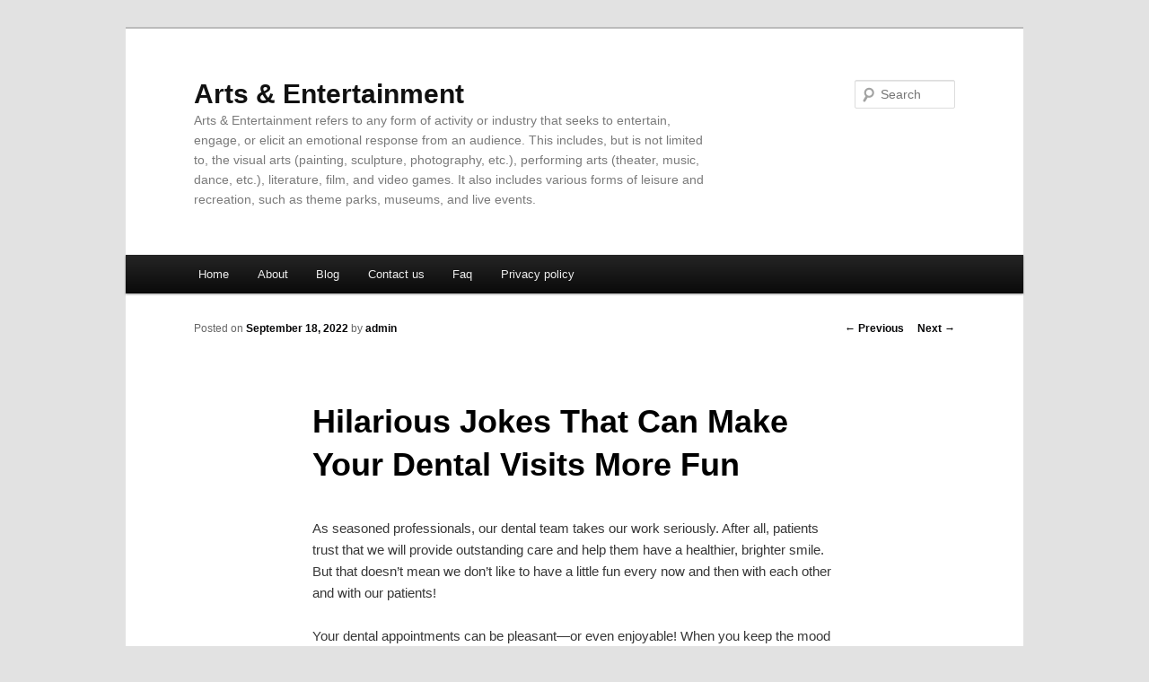

--- FILE ---
content_type: text/html; charset=UTF-8
request_url: https://aaaubln.info/hilarious-jokes-that-can-make-your-dental-visits-more-fun
body_size: 3610
content:
<!DOCTYPE html>
<!--[if IE 6]>
<html id="ie6" dir="ltr" lang="en-US">
<![endif]-->
<!--[if IE 7]>
<html id="ie7" dir="ltr" lang="en-US">
<![endif]-->
<!--[if IE 8]>
<html id="ie8" dir="ltr" lang="en-US">
<![endif]-->
<!--[if !(IE 6) & !(IE 7) & !(IE 8)]><!-->
<html dir="ltr" lang="en-US">
<!--<![endif]-->
<head>
<meta charset="UTF-8" />
<meta name="viewport" content="width=device-width" />
<title>Hilarious Jokes That Can Make Your Dental Visits More Fun | Arts &amp; Entertainment</title>
<link rel="profile" href="https://gmpg.org/xfn/11" />
<link rel="stylesheet" type="text/css" media="all" href="https://aaaubln.info/wp-content/themes/DMC/style.css" />
<link rel="pingback" href="https://aaaubln.info/xmlrpc.php" />
<!--[if lt IE 9]>
<script src="https://aaaubln.info/wp-content/themes/DMC/js/html5.js" type="text/javascript"></script>
<![endif]-->
<link rel="alternate" type="application/rss+xml" title="Arts &amp; Entertainment &raquo; Feed" href="https://aaaubln.info/feed" />
<link rel="alternate" type="application/rss+xml" title="Arts &amp; Entertainment &raquo; Comments Feed" href="https://aaaubln.info/comments/feed" />
<link rel="EditURI" type="application/rsd+xml" title="RSD" href="https://aaaubln.info/xmlrpc.php?rsd" />
<link rel="wlwmanifest" type="application/wlwmanifest+xml" href="https://aaaubln.info/wp-includes/wlwmanifest.xml" /> 
<link rel='index' title='Arts &amp; Entertainment' href='https://aaaubln.info' />
<link rel='start' title='Financial planning for college tuition' href='https://aaaubln.info/financial-planning-for-college-tuition' />
<link rel='prev' title='5 Empowering Tracks From Female Icons To Make You Feel Inspired' href='https://aaaubln.info/5-empowering-tracks-from-female-icons-to-make-you-feel-inspired' />
<link rel='next' title='Artful Home Decorating Ideas Using Stained Glass Panels' href='https://aaaubln.info/artful-home-decorating-ideas-using-stained-glass-panels' />
<meta name="generator" content="WordPress 3.1.3" />
<link rel='canonical' href='https://aaaubln.info/hilarious-jokes-that-can-make-your-dental-visits-more-fun' />
<link rel='shortlink' href='https://aaaubln.info/?p=35' />
	<style>
		/* Link color */
		a,
		#site-title a:focus,
		#site-title a:hover,
		#site-title a:active,
		.entry-title a:hover,
		.entry-title a:focus,
		.entry-title a:active,
		.widget_twentyeleven_ephemera .comments-link a:hover,
		section.recent-posts .other-recent-posts a[rel="bookmark"]:hover,
		section.recent-posts .other-recent-posts .comments-link a:hover,
		.format-image footer.entry-meta a:hover,
		#site-generator a:hover {
			color: #080809;
		}
		section.recent-posts .other-recent-posts .comments-link a:hover {
			border-color: #080809;
		}
		article.feature-image.small .entry-summary p a:hover,
		.entry-header .comments-link a:hover,
		.entry-header .comments-link a:focus,
		.entry-header .comments-link a:active,
		.feature-slider a.active {
			background-color: #080809;
		}
	</style>
</head>

<body class="single single-post postid-35 single-format-standard singular two-column left-sidebar">
<div id="page" class="hfeed">
	<header id="branding" role="banner">
			<hgroup>
				<h1 id="site-title"><span><a href="https://aaaubln.info/" rel="home">Arts &amp; Entertainment</a></span></h1>
				<h2 id="site-description">Arts &amp; Entertainment refers to any form of activity or industry that seeks to entertain, engage, or elicit an emotional response from an audience. This includes, but is not limited to, the visual arts (painting, sculpture, photography, etc.), performing arts (theater, music, dance, etc.), literature, film, and video games. It also includes various forms of leisure and recreation, such as theme parks, museums, and live events.</h2>
			</hgroup>


								<form method="get" id="searchform" action="https://aaaubln.info/">
		<label for="s" class="assistive-text">Search</label>
		<input type="text" class="field" name="s" id="s" placeholder="Search" />
		<input type="submit" class="submit" name="submit" id="searchsubmit" value="Search" />
	</form>
			
			<nav id="access" role="navigation">
				<h3 class="assistive-text">Main menu</h3>
								<div class="skip-link"><a class="assistive-text" href="#content">Skip to primary content</a></div>
												<div class="menu"><ul><li ><a href="https://aaaubln.info/" title="Home">Home</a></li><li class="page_item page-item-5"><a href="https://aaaubln.info/about" title="About">About</a></li><li class="page_item page-item-10"><a href="https://aaaubln.info/blog" title="Blog">Blog</a></li><li class="page_item page-item-7"><a href="https://aaaubln.info/contact-us" title="Contact us">Contact us</a></li><li class="page_item page-item-12"><a href="https://aaaubln.info/faq" title="Faq">Faq</a></li><li class="page_item page-item-14"><a href="https://aaaubln.info/privacy-policy" title="Privacy policy">Privacy policy</a></li></ul></div>
			</nav><!-- #access -->
	</header><!-- #branding -->


	<div id="main">

		<div id="primary">
			<div id="content" role="main">

				
					<nav id="nav-single">
						<h3 class="assistive-text">Post navigation</h3>
						<span class="nav-previous"><a href="https://aaaubln.info/5-empowering-tracks-from-female-icons-to-make-you-feel-inspired" rel="prev"><span class="meta-nav">&larr;</span> Previous</a></span>
						<span class="nav-next"><a href="https://aaaubln.info/artful-home-decorating-ideas-using-stained-glass-panels" rel="next">Next <span class="meta-nav">&rarr;</span></a></span>
					</nav><!-- #nav-single -->

					
<article id="post-35" class="post-35 post type-post status-publish format-standard hentry category-uncategorized tag-animation tag-arts-and-entertainment tag-body-piercings tag-casino-gambling tag-fictiontattoos tag-film-editing tag-movies-tv tag-music tag-music-industry tag-music-instruction tag-painting tag-performing-arts tag-photography tag-visual-graphic-arts">
	<header class="entry-header">
		<h1 class="entry-title">Hilarious Jokes That Can Make Your Dental Visits More Fun</h1>

				<div class="entry-meta">
			<span class="sep">Posted on </span><a href="https://aaaubln.info/hilarious-jokes-that-can-make-your-dental-visits-more-fun" title="7:01 am" rel="bookmark"><time class="entry-date" datetime="2022-09-18T07:01:15+00:00">September 18, 2022</time></a><span class="by-author"> <span class="sep"> by </span> <span class="author vcard"><a class="url fn n" href="https://aaaubln.info/author/admin" title="View all posts by admin" rel="author">admin</a></span></span>		</div><!-- .entry-meta -->
			</header><!-- .entry-header -->

	<div class="entry-content">
		<p>As seasoned professionals, our dental team takes our work seriously. After all, patients trust that we will provide outstanding care and help them have a healthier, brighter smile. But that doesn’t mean we don’t like to have a little fun every now and then with each other and with our patients!</p>
<p>Your dental appointments can be pleasant—or even enjoyable! When you keep the mood light and fun, visiting the dentist doesn’t have to feel like a heavy chore or a scary experience.</p>
<p>Dentistry Jokes to Try Out</p>
<p>Here are some of our favorite jokes that you can share at your next checkup! They’ll have everyone smiling and having a good time:</p>
<p>• What did the dentist say to the tooth as he left the room? “I’ll fill you in when I get back.”</p>
<p>• What do you call a bear with no teeth? A gummy bear</p>
<p>• What is the dentist’s favorite dinosaur? A floss-iraptor</p>
<p>• How did the patient find the dentist’s office? By word-of-mouth</p>
<p>• What do dentists call the X-rays they take of a patient’s teeth? Tooth pics</p>
<p>• What did the dentist say about his teeth when Tiger Woods came in for a checkup? “You have a hole in one”</p>
<p>• What award did the dentist win? A little plaque</p>
<p>• What do tuba players use to brush their teeth? A tuba toothpaste</p>
<p>How Humor Can Make Your Appointment Better</p>
<p>Some (i.e., most) of these jokes are pretty silly and childish, but you’d be surprised how a little joke can change your experience in the dentist’s chair. Especially if you’re going in for a complex procedure, such as dental implant placement or a root canal, you may feel nervous. Making an innocent joke or two can help you relax, smile, and connect with your dentist on a personal level. As a result, you can have more peace of mind going into treatment.</p>
<p>Other Options to Reduce Stress</p>
<p>For patients who suffer from more severe dental anxiety or just need a little extra help to relax, sedation dentistry can improve your experience. One option is called laughing gas! If you think you would benefit from sedation, just talk to your dentist before your appointment, and they can make sure you’re completely comfortable for your visit.</p>
<div class="mads-block"></div>			</div><!-- .entry-content -->

	<footer class="entry-meta">
		This entry was posted in <a href="https://aaaubln.info/category/uncategorized" title="View all posts in Uncategorized" rel="category tag">Uncategorized</a> and tagged <a href="https://aaaubln.info/tag/animation" rel="tag">Animation</a>, <a href="https://aaaubln.info/tag/arts-and-entertainment" rel="tag">Arts and Entertainment</a>, <a href="https://aaaubln.info/tag/body-piercings" rel="tag">Body Piercings</a>, <a href="https://aaaubln.info/tag/casino-gambling" rel="tag">Casino Gambling</a>, <a href="https://aaaubln.info/tag/fictiontattoos" rel="tag">FictionTattoos</a>, <a href="https://aaaubln.info/tag/film-editing" rel="tag">Film Editing</a>, <a href="https://aaaubln.info/tag/movies-tv" rel="tag">Movies TV</a>, <a href="https://aaaubln.info/tag/music" rel="tag">Music</a>, <a href="https://aaaubln.info/tag/music-industry" rel="tag">Music Industry</a>, <a href="https://aaaubln.info/tag/music-instruction" rel="tag">Music Instruction</a>, <a href="https://aaaubln.info/tag/painting" rel="tag">Painting</a>, <a href="https://aaaubln.info/tag/performing-arts" rel="tag">Performing Arts</a>, <a href="https://aaaubln.info/tag/photography" rel="tag">Photography</a>, <a href="https://aaaubln.info/tag/visual-graphic-arts" rel="tag">Visual Graphic Arts</a> by <a href="https://aaaubln.info/author/admin">admin</a>. Bookmark the <a href="https://aaaubln.info/hilarious-jokes-that-can-make-your-dental-visits-more-fun" title="Permalink to Hilarious Jokes That Can Make Your Dental Visits More Fun" rel="bookmark">permalink</a>.		
			</footer><!-- .entry-meta -->
</article><!-- #post-35 -->

						<div id="comments">
	
	
	
									
</div><!-- #comments -->

				
			</div><!-- #content -->
		</div><!-- #primary -->

<!-- wmm d -->
	</div><!-- #main -->

	<footer id="colophon" role="contentinfo">

			

			<div id="site-generator">
								<center/>
<!-- begin footer -->

<div id="footer">Copyright &copy; 2026 <a href="https://aaaubln.info" title="Arts &amp; Entertainment">Arts &amp; Entertainment</a> - All rights reserved

  <div id="credit"></div>
</div>
</div>
</body></html>
			</div>
	</footer><!-- #colophon -->
</div><!-- #page -->


</body>
</html>